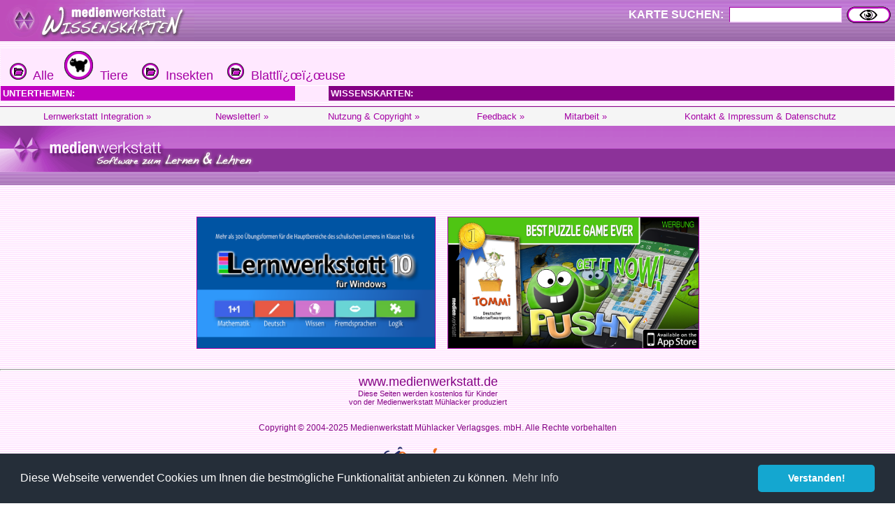

--- FILE ---
content_type: text/html
request_url: https://www.medienwerkstatt-online.de/lws_wissen/index.php?level=3&kategorie_1=Tiere&kategorie_2=Insekten&kategorie_3=Blattl%EF%BF%BD%EF%BF%BDuse
body_size: 3866
content:


<html>

	<head>
		<meta http-equiv="content-type" content="text/html;charset=ISO-8859-1">
		<title>Blattlï¿½ï¿½use | Wissen f&uuml;r Kinder auf den medienwerkstatt Wissenskarten</title>
        <link rel="alternate" type="application/rss+xml" title="RSS" href="http://www.wissenskarten.de/rss.php" />
   		<link href="mwm2.css" rel="stylesheet" media="screen">
	
		<!-- Global site tag (gtag.js) - Google Analytics -->
		<script async src="https://www.googletagmanager.com/gtag/js?id=G-5127BGBBVR"></script>
		<script>
		  window.dataLayer = window.dataLayer || [];
		  function gtag(){dataLayer.push(arguments);}
		  gtag('js', new Date());
		  gtag('config', 'G-5127BGBBVR');
		</script>
		<script type="text/javascript" src="lib/jquery-1.2.6.pack.js"></script>
		<script type="text/javascript" src="lib/stepcarousel.js">
		
		/***********************************************
		* Step Carousel Viewer script- (c) Dynamic Drive DHTML code library (www.dynamicdrive.com)
		* Visit http://www.dynamicDrive.com for hundreds of DHTML scripts
		* This notice must stay intact for legal use
		http://www.dynamicdrive.com/dynamicindex4/stepcarousel.htm
		***********************************************/
		
		</script>
		
		<style type="text/css">
		
		.stepcarousel{
		position: relative; /*leave this value alone*/
		/*border: 1px solid black; */
		overflow: scroll; /*leave this value alone*/
		width: 710px; /*Width of Carousel Viewer itself*/
		height: 80px; /*Height should enough to fit largest content's height*/
		}
		
		.stepcarousel .belt{
		position: absolute; /*leave this value alone*/
		left: 0;
		top: 0;
		}
		
		.stepcarousel .panel{
		float: left; /*leave this value alone*/
		overflow: hidden; /*clip content that go outside dimensions of holding panel DIV*/
		margin: 1px; /*margin around each panel*/
		width: 233px; /*Width of each panel holding each content. If removed, widths should be individually defined on each content DIV then. */
		}
		
		</style>

        <!-- Begin Cookie Consent plugin by Silktide - http://silktide.com/cookieconsent -->
        <!-- Begin Cookie Consent plugin  - https://cookieconsent.insites.com/download/ -->
			<link rel="stylesheet" type="text/css" href="//cdnjs.cloudflare.com/ajax/libs/cookieconsent2/3.0.3/cookieconsent.min.css" />
			<script src="//cdnjs.cloudflare.com/ajax/libs/cookieconsent2/3.0.3/cookieconsent.min.js"></script>
			<script>
			window.addEventListener("load", function(){
			window.cookieconsent.initialise({
			  "palette": {
			    "popup": {
			      "background": "#252e39"
			    },
			    "button": {
			      "background": "#14a7d0"
			    }
			  },
			  "theme": "classic",
			  "content": {
			    "message": "Diese Webseite verwendet Cookies um Ihnen die bestmögliche Funktionalität anbieten zu können.",
			    "dismiss": "Verstanden!",
			    "link": "Mehr Info",
			    "href": "https://medienwerkstatt-online.de/kontakt/datenschutz.php"
			  }
			})});
			</script>
        <!-- End Cookie Consent plugin -->

		<link rel="canonical" href="https://www.medienwerkstatt-online.de/lws_wissen/index.php?level=3&kategorie_1=Tiere&kategorie_2=Insekten&kategorie_3=Blattl%EF%BF%BD%EF%BF%BDuse" />
	</head>

	<body background="vorlagen/back.jpg" text="#000099" link="navy" vlink="navy" alink="#ffffcc" leftmargin="0" marginheight="0" marginwidth="0" topmargin="0">
		<div align="left">
			<table width="100%" border="0" cellspacing="0" cellpadding="0" background="graphics/mwm-wissen-bg.gif" height="59">
				<tr>
					<td align="left" valign="top">
						<div align="center">
							<img src="graphics/mwm-wissen-logo-bg.gif" alt="" width="278" height="59" align="left" border="0"></div>
					</td>
					<td>
						
					</td>
					<td nowrap>

						<form action="/lws_wissen/index.php" method="get" name="FormName">
							<div align="right" >
								<input type="hidden" name="action" value="SUCHEN"><font size="2" color="white"><b><span class="input_text_label">KARTE SUCHEN:</span></b></font><font size="2" color="#c000c0"> </font><font size="1" color="#c000c0">
								<input class="input_text" type="text" name="searchtext" size="16" tabindex="12" border="0">
								<input type="image" name="action_search2" src="graphics/Suchen.gif" alt="SUCHEN" accesskey="S" align="absmiddle" border="0" height="24" width="63">&nbsp;&nbsp;</font></div>
						</form>

					</td>
					
				</tr>
			</table>
		</div>
		<div class="div_adsenseblock_hor">
		</div>
		<div align="left">
			<font size="1" color="#ffcc99" face="Verdana,Geneva,Arial,Helvetica">

<style type="text/css" media="screen"><!--
.reversecolorlink { color: #fff; text-transform: uppercase; }
--></style>

	<table width="100%" border="0" cellspacing="1" cellpadding="3">
				<tr bgcolor="#ffe8ff">
			<td colspan="3" valign="top">&nbsp;
<a href="/lws_wissen/"> <img src="graphics/folder.gif" alt="Ordnersymbol" border="0"> &nbsp;Alle</a>&nbsp;&nbsp;<a href="/lws_wissen/index.php?level=1&kategorie_1=Tiere"> <img src="graphics/level1-41x41/tiere.gif" alt="Ordnersymbol" border="0"> &nbsp;Tiere</a>&nbsp; &nbsp;<a href="/lws_wissen/index.php?level=2&kategorie_1=Tiere&kategorie_2=Insekten"> <img src="graphics/folder.gif" alt="Ordnersymbol" border="0"> &nbsp;Insekten</a>&nbsp; &nbsp;<a href="/lws_wissen/index.php?level=3&kategorie_1=Tiere&kategorie_2=Insekten&kategorie_3=Blattl&iuml;&iquest;&oelig;&iuml;&iquest;&oelig;use"> <img src="graphics/folder.gif" alt="Ordnersymbol" border="0"> &nbsp;Blattl&iuml;&iquest;&oelig;&iuml;&iquest;&oelig;use</a>&nbsp; &nbsp;</td>
		</tr>
				<tr bgcolor="#ffe8ff">
			<td valign="top" bgcolor="#c000c0" width="33%"><font size="2" color="white"><b>UNTERTHEMEN:</b></font></td>
			<td valign="top" width="40"></td>
			<td valign="top" bgcolor="#840084"><font size="2" color="#ffe8ff"><b>WISSENSKARTEN:</b></font></td>
		</tr>
		<tr>
			<td valign="top" width="33%">
				<table width="100%" border="0" cellspacing="3" cellpadding="3">
									</table>
			</td>
			<td valign="top" width="40"></td>
			<td valign="top">
				<table width="100%" border="0" cellspacing="3" cellpadding="3">
									</table>
				</td>
		</tr>
			</table>


<meta http-equiv="content-type" content="text/html;charset=iso-8859-1">
<!-- <link href="mwm2.css" rel="stylesheet" type="text/css" media="all"> -->

<style type="text/css">
<!--
.BKsearchbox {
	position: relative;
	width: 300px;
	padding-left: 20px;
	padding-top: 4px;
}
.MemberOfSeitenstark {
	position: relative;
	width: 300px;
	float: none;
}
.style1 {font-size: 12px}

-->
</style>
<div>
	<div class="footer-menu">
		<table class="footer_menu" border="0" cellspacing="3" cellpadding="3">
			<tr>				<td nowrap>
					<div align="center">
						<a href="http://medienwerkstatt-online.de/lws_wissen/i_integration_lws.php"><font size="2">Lernwerkstatt Integration&nbsp;&raquo;</font></a></div>				</td>
				<td nowrap>
					<div align="center">
						<a href="http://www.medienwerkstatt-online.de/lws_wissen/i_newsletter.php"><font size="2">Newsletter!&nbsp;&raquo;</font></a></div>				</td>
								<td nowrap>
					<div align="center">
						<a href="http://medienwerkstatt-online.de/lws_wissen/i_nutzungsbestimmungen.php"><font size="2">Nutzung &amp; Copyright&nbsp;&raquo;</font></a></div>				</td>
				<td nowrap>
					<div align="center">
						<a href='http://medienwerkstatt-online.de/lws_wissen/feedback.php?url=/lws_wissen/index.php?level%3D3%26kategorie_1%3DTiere%26kategorie_2%3DInsekten%26kategorie_3%3DBlattl%25EF%25BF%25BD%25EF%25BF%25BDuse'><font size="2">Feedback&nbsp;&raquo;</font></a></div>				</td>
								<td nowrap>
					<div align="center">
						<a href="http://medienwerkstatt-online.de/lws_wissen/i_mitarbeit.php"><font size="2">Mitarbeit&nbsp;&raquo;</font></a></div>				</td>
								<td nowrap>
					<div align="center">
					<a href='http://medienwerkstatt-online.de/lws_wissen/i_kontakt.php'><font size="2">Kontakt &amp; Impressum &amp; Datenschutz</font></a></div></td>
			</tr>
		</table>
	</div>
	<div class="footer-bg">
		<table width="100%" cellspacing="0" cellpadding="0">
			<tr>
				<td valign="top">
	        		<img src="https://medienwerkstatt-online.de/lws_wissen/graphics/mwm_logo2006b-wissenskarten.gif" alt="" width="370" height="66" hspace="0" vspace="0" border="0" align="middle">				
                </td>
				<td valign="bottom" nowrap>
				  <div align="right">

					  
                        
                    </div>				
                </td>
			</tr>
		</table>
	</div>
	<div class="footer-bg-lines">  </div>

<!--
<p align="center">
  <a href="http://www.medienwerkstatt.de/lws_wissen/index.php?level=2&amp;kategorie_1=Aktuelles+und+Wissenstests&amp;kategorie_2=Das+Geheimnis+von+Lulu+Island"><img src="http://www.wissenskarten.de/graphics/LuluIsland.jpg" alt="Lulu Island Video Doku" width="629" height="350" /></a>-->
  <!--&nbsp;<a href="http://seitenstark.de/kinder/alles-was-du-schon-immer-uebers-Internet-wissen-wolltest" target="_blank"><img src="https://medienwerkstatt-online.de/lws_wissen//graphics/wwwascover.png" alt="wwwas Cover" width="251" height="350" hspace="30" longdesc="http://seitenstark.de/kinder/alles-was-du-schon-immer-uebers-Internet-wissen-wolltest" /></a><br />
</p>
--> 


<p align="center"><br />  

  	  	<a href="https://www.medienwerkstatt-online.de/p/lernwerkstatt_gs" target="_blank"><img src="https://medienwerkstatt-online.de/lws_wissen/graphics/LWS10-Banner-2023.png" title="Lernwerkstatt 10" alt="Lernwerkstatt 10" width="340" height="187" hspace="6" vspace="6" border="1" /></a>

	  	<a href="http://www.pushymeister.com"><img src="https://medienwerkstatt-online.de/lws_wissen/graphics/PUSHY-Visitenkarte-TOMMI-AWARD-black-iPhone6-Ad@2x.png" title="Deutscher Kindersoftwarepreis TOMMI 2012" alt="Der Deutsche Kindersoftwarepreis TOMMI 2012 geht an PUSHY!" width="358" height="187" hspace="6" vspace="6" border="1"></a>
	
	  


<hr />
<p align="center"><span class="footer_copyright style1"><font color="#840084"><span class="footer_copyright_big">www.medienwerkstatt.de</span><br />
      <span class="footer_copyright">Diese Seiten werden kostenlos f&uuml;r Kinder<br />
von der Medienwerkstatt M&uuml;hlacker produziert</span></font></span></p>
<p align="center"><span class="footer_copyright style1"><font color="#840084">Copyright &copy; 2004-2025</font></span><span class="footer_copyright style1"><font color="#840084"> Medienwerkstatt M&uuml;hlacker Verlagsges. mbH. Alle Rechte vorbehalten</font></span><span class="footer_copyright"><font color="#840084"></font><font color="#840084"><br />
  <br />
  <a href="http://www.seitenstark.de/" target="_blank"><img src="https://medienwerkstatt-online.de/lws_wissen/graphics/externe_grcs/Seitenstark_Logo01_mit_maskottchen.svg" alt="Mitglied bei seitenstark.de"
 width="197" height="128"
 border="0" align="top" /></a></font></span><br>
  <span class="footer_copyright"><font color="#840084">Wir sind Mitglied</font></span></p>
<hr />
<p align="center">
	<span class="footer_copyright">
		<a href="http://www.ralfsfincas.de/" target="_blank">Fincas Mallorca</a>
	</span>
</p>
		</font>
 		</div>
	</body>
</html>
